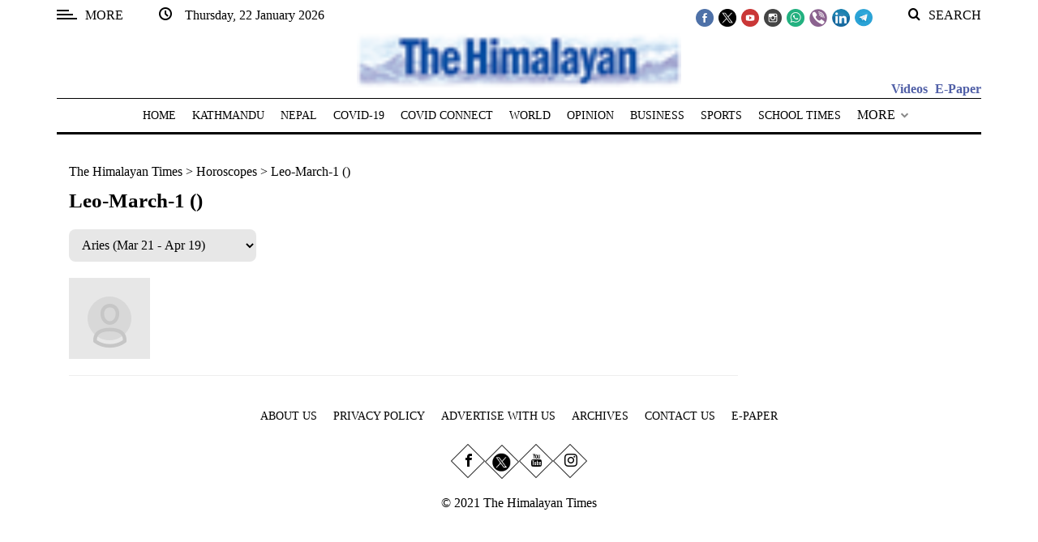

--- FILE ---
content_type: application/javascript; charset=utf-8
request_url: https://fundingchoicesmessages.google.com/f/AGSKWxXuroXHmz97DCU0RDCMRP-51rVTmxqoaX-kdfDyhuYyVgoQvZxzc1hK_1LV1LLyFYVRXs-NCgW9hAogpBQ6GxIH83zqsrYXMcbEKGX2cU5r5k7ScNfBy5pXiqbnfMNLD6iteFiDEyY07CUmDOH2ZUzcTpNJKp36Rky_NkXrSjS_31MWQOTKPd5vBH6D/_/ad_syshome./adw3./adtopsky./ads/google2./videoads.
body_size: -1289
content:
window['d8a41aca-5cb9-4e9e-a1cc-732b672156c0'] = true;